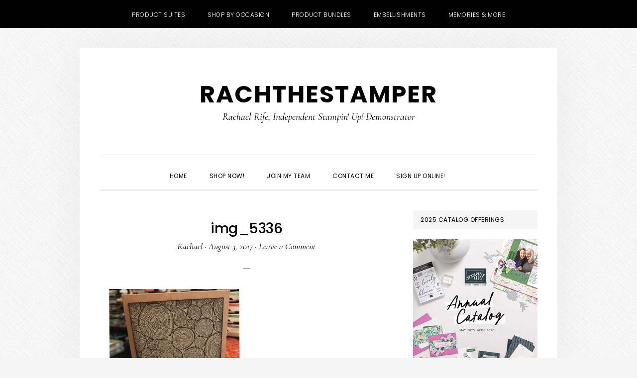

--- FILE ---
content_type: text/html; charset=UTF-8
request_url: https://rachthestamper.com/tree-ring-background-stamp-stampin-up/img_5336/
body_size: 17919
content:
<!DOCTYPE html>
<html lang="en-US">
<head >
<meta charset="UTF-8" />
<meta name="viewport" content="width=device-width, initial-scale=1" />
<meta name='robots' content='index, follow, max-image-preview:large, max-snippet:-1, max-video-preview:-1' />
	<style>img:is([sizes="auto" i], [sizes^="auto," i]) { contain-intrinsic-size: 3000px 1500px }</style>
	
<!-- Social Warfare v4.5.6 https://warfareplugins.com - BEGINNING OF OUTPUT -->
<style>
	@font-face {
		font-family: "sw-icon-font";
		src:url("https://rachthestamper.com/wp-content/plugins/social-warfare/assets/fonts/sw-icon-font.eot?ver=4.5.6");
		src:url("https://rachthestamper.com/wp-content/plugins/social-warfare/assets/fonts/sw-icon-font.eot?ver=4.5.6#iefix") format("embedded-opentype"),
		url("https://rachthestamper.com/wp-content/plugins/social-warfare/assets/fonts/sw-icon-font.woff?ver=4.5.6") format("woff"),
		url("https://rachthestamper.com/wp-content/plugins/social-warfare/assets/fonts/sw-icon-font.ttf?ver=4.5.6") format("truetype"),
		url("https://rachthestamper.com/wp-content/plugins/social-warfare/assets/fonts/sw-icon-font.svg?ver=4.5.6#1445203416") format("svg");
		font-weight: normal;
		font-style: normal;
		font-display:block;
	}
</style>
<!-- Social Warfare v4.5.6 https://warfareplugins.com - END OF OUTPUT -->


	<!-- This site is optimized with the Yoast SEO plugin v26.3 - https://yoast.com/wordpress/plugins/seo/ -->
	<title>img_5336 &#8211; RachTheStamper</title>
	<link rel="canonical" href="https://rachthestamper.com/tree-ring-background-stamp-stampin-up/img_5336/" />
	<meta property="og:locale" content="en_US" />
	<meta property="og:type" content="article" />
	<meta property="og:title" content="img_5336 &#8211; RachTheStamper" />
	<meta property="og:url" content="https://rachthestamper.com/tree-ring-background-stamp-stampin-up/img_5336/" />
	<meta property="og:site_name" content="RachTheStamper" />
	<meta property="article:publisher" content="https://www.facebook.com/Rachthestamper/" />
	<meta property="og:image" content="https://rachthestamper.com/tree-ring-background-stamp-stampin-up/img_5336" />
	<meta property="og:image:width" content="3024" />
	<meta property="og:image:height" content="3024" />
	<meta property="og:image:type" content="image/jpeg" />
	<meta name="twitter:card" content="summary_large_image" />
	<meta name="twitter:site" content="@glfgrl11" />
	<script type="application/ld+json" class="yoast-schema-graph">{"@context":"https://schema.org","@graph":[{"@type":"WebPage","@id":"https://rachthestamper.com/tree-ring-background-stamp-stampin-up/img_5336/","url":"https://rachthestamper.com/tree-ring-background-stamp-stampin-up/img_5336/","name":"img_5336 &#8211; RachTheStamper","isPartOf":{"@id":"https://rachthestamper.com/#website"},"primaryImageOfPage":{"@id":"https://rachthestamper.com/tree-ring-background-stamp-stampin-up/img_5336/#primaryimage"},"image":{"@id":"https://rachthestamper.com/tree-ring-background-stamp-stampin-up/img_5336/#primaryimage"},"thumbnailUrl":"https://rachthestamper.com/wp-content/uploads/2017/08/img_5336.jpg","datePublished":"2017-08-03T14:25:07+00:00","breadcrumb":{"@id":"https://rachthestamper.com/tree-ring-background-stamp-stampin-up/img_5336/#breadcrumb"},"inLanguage":"en-US","potentialAction":[{"@type":"ReadAction","target":["https://rachthestamper.com/tree-ring-background-stamp-stampin-up/img_5336/"]}]},{"@type":"ImageObject","inLanguage":"en-US","@id":"https://rachthestamper.com/tree-ring-background-stamp-stampin-up/img_5336/#primaryimage","url":"https://rachthestamper.com/wp-content/uploads/2017/08/img_5336.jpg","contentUrl":"https://rachthestamper.com/wp-content/uploads/2017/08/img_5336.jpg","width":3024,"height":3024},{"@type":"BreadcrumbList","@id":"https://rachthestamper.com/tree-ring-background-stamp-stampin-up/img_5336/#breadcrumb","itemListElement":[{"@type":"ListItem","position":1,"name":"Home","item":"https://rachthestamper.com/"},{"@type":"ListItem","position":2,"name":"Tree Ring Background stamp, Stampin&#039; Up! ","item":"https://rachthestamper.com/tree-ring-background-stamp-stampin-up/"},{"@type":"ListItem","position":3,"name":"img_5336"}]},{"@type":"WebSite","@id":"https://rachthestamper.com/#website","url":"https://rachthestamper.com/","name":"RachTheStamper","description":"Rachael Rife, Independent Stampin&#039; Up! Demonstrator","publisher":{"@id":"https://rachthestamper.com/#/schema/person/43da13207c2e3370d2231abf6e0ae311"},"potentialAction":[{"@type":"SearchAction","target":{"@type":"EntryPoint","urlTemplate":"https://rachthestamper.com/?s={search_term_string}"},"query-input":{"@type":"PropertyValueSpecification","valueRequired":true,"valueName":"search_term_string"}}],"inLanguage":"en-US"},{"@type":["Person","Organization"],"@id":"https://rachthestamper.com/#/schema/person/43da13207c2e3370d2231abf6e0ae311","name":"Rachael","image":{"@type":"ImageObject","inLanguage":"en-US","@id":"https://rachthestamper.com/#/schema/person/image/","url":"https://rachthestamper.com/wp-content/uploads/2017/08/img_5336.jpg","contentUrl":"https://rachthestamper.com/wp-content/uploads/2017/08/img_5336.jpg","width":3024,"height":3024,"caption":"Rachael"},"logo":{"@id":"https://rachthestamper.com/#/schema/person/image/"},"sameAs":["https://www.rachthestamper.com","https://www.facebook.com/Rachthestamper/","https://www.instagram.com/rachthestamper/","https://www.pinterest.com/Rachthestamper/","youtube.com/c/RachthestamperRachaelRife"]}]}</script>
	<!-- / Yoast SEO plugin. -->


<link rel='dns-prefetch' href='//fonts.googleapis.com' />
<link rel='dns-prefetch' href='//code.ionicframework.com' />
<link rel="alternate" type="application/rss+xml" title="RachTheStamper &raquo; Feed" href="https://rachthestamper.com/feed/" />
<link rel="alternate" type="application/rss+xml" title="RachTheStamper &raquo; Comments Feed" href="https://rachthestamper.com/comments/feed/" />
<link rel="alternate" type="text/calendar" title="RachTheStamper &raquo; iCal Feed" href="https://rachthestamper.com/events/?ical=1" />
<link rel="alternate" type="application/rss+xml" title="RachTheStamper &raquo; img_5336 Comments Feed" href="https://rachthestamper.com/tree-ring-background-stamp-stampin-up/img_5336/feed/" />
<script type="text/javascript">
/* <![CDATA[ */
window._wpemojiSettings = {"baseUrl":"https:\/\/s.w.org\/images\/core\/emoji\/16.0.1\/72x72\/","ext":".png","svgUrl":"https:\/\/s.w.org\/images\/core\/emoji\/16.0.1\/svg\/","svgExt":".svg","source":{"concatemoji":"https:\/\/rachthestamper.com\/wp-includes\/js\/wp-emoji-release.min.js?ver=6.8.3"}};
/*! This file is auto-generated */
!function(s,n){var o,i,e;function c(e){try{var t={supportTests:e,timestamp:(new Date).valueOf()};sessionStorage.setItem(o,JSON.stringify(t))}catch(e){}}function p(e,t,n){e.clearRect(0,0,e.canvas.width,e.canvas.height),e.fillText(t,0,0);var t=new Uint32Array(e.getImageData(0,0,e.canvas.width,e.canvas.height).data),a=(e.clearRect(0,0,e.canvas.width,e.canvas.height),e.fillText(n,0,0),new Uint32Array(e.getImageData(0,0,e.canvas.width,e.canvas.height).data));return t.every(function(e,t){return e===a[t]})}function u(e,t){e.clearRect(0,0,e.canvas.width,e.canvas.height),e.fillText(t,0,0);for(var n=e.getImageData(16,16,1,1),a=0;a<n.data.length;a++)if(0!==n.data[a])return!1;return!0}function f(e,t,n,a){switch(t){case"flag":return n(e,"\ud83c\udff3\ufe0f\u200d\u26a7\ufe0f","\ud83c\udff3\ufe0f\u200b\u26a7\ufe0f")?!1:!n(e,"\ud83c\udde8\ud83c\uddf6","\ud83c\udde8\u200b\ud83c\uddf6")&&!n(e,"\ud83c\udff4\udb40\udc67\udb40\udc62\udb40\udc65\udb40\udc6e\udb40\udc67\udb40\udc7f","\ud83c\udff4\u200b\udb40\udc67\u200b\udb40\udc62\u200b\udb40\udc65\u200b\udb40\udc6e\u200b\udb40\udc67\u200b\udb40\udc7f");case"emoji":return!a(e,"\ud83e\udedf")}return!1}function g(e,t,n,a){var r="undefined"!=typeof WorkerGlobalScope&&self instanceof WorkerGlobalScope?new OffscreenCanvas(300,150):s.createElement("canvas"),o=r.getContext("2d",{willReadFrequently:!0}),i=(o.textBaseline="top",o.font="600 32px Arial",{});return e.forEach(function(e){i[e]=t(o,e,n,a)}),i}function t(e){var t=s.createElement("script");t.src=e,t.defer=!0,s.head.appendChild(t)}"undefined"!=typeof Promise&&(o="wpEmojiSettingsSupports",i=["flag","emoji"],n.supports={everything:!0,everythingExceptFlag:!0},e=new Promise(function(e){s.addEventListener("DOMContentLoaded",e,{once:!0})}),new Promise(function(t){var n=function(){try{var e=JSON.parse(sessionStorage.getItem(o));if("object"==typeof e&&"number"==typeof e.timestamp&&(new Date).valueOf()<e.timestamp+604800&&"object"==typeof e.supportTests)return e.supportTests}catch(e){}return null}();if(!n){if("undefined"!=typeof Worker&&"undefined"!=typeof OffscreenCanvas&&"undefined"!=typeof URL&&URL.createObjectURL&&"undefined"!=typeof Blob)try{var e="postMessage("+g.toString()+"("+[JSON.stringify(i),f.toString(),p.toString(),u.toString()].join(",")+"));",a=new Blob([e],{type:"text/javascript"}),r=new Worker(URL.createObjectURL(a),{name:"wpTestEmojiSupports"});return void(r.onmessage=function(e){c(n=e.data),r.terminate(),t(n)})}catch(e){}c(n=g(i,f,p,u))}t(n)}).then(function(e){for(var t in e)n.supports[t]=e[t],n.supports.everything=n.supports.everything&&n.supports[t],"flag"!==t&&(n.supports.everythingExceptFlag=n.supports.everythingExceptFlag&&n.supports[t]);n.supports.everythingExceptFlag=n.supports.everythingExceptFlag&&!n.supports.flag,n.DOMReady=!1,n.readyCallback=function(){n.DOMReady=!0}}).then(function(){return e}).then(function(){var e;n.supports.everything||(n.readyCallback(),(e=n.source||{}).concatemoji?t(e.concatemoji):e.wpemoji&&e.twemoji&&(t(e.twemoji),t(e.wpemoji)))}))}((window,document),window._wpemojiSettings);
/* ]]> */
</script>
<link rel='stylesheet' id='social-warfare-block-css-css' href='https://rachthestamper.com/wp-content/plugins/social-warfare/assets/js/post-editor/dist/blocks.style.build.css?ver=6.8.3' type='text/css' media='all' />
<link rel='stylesheet' id='daily-dish-pro-css' href='https://rachthestamper.com/wp-content/themes/Custom%20Genesis%20Child/style.css?ver=2.0.0' type='text/css' media='all' />
<style id='daily-dish-pro-inline-css' type='text/css'>


		a,
		p.entry-meta a:focus,
		p.entry-meta a:hover,
		.breadcrumb a:focus,
		.breadcrumb a:hover,
		.entry-title a:focus,
		.entry-title a:hover,
		.genesis-nav-menu a:focus,
		.genesis-nav-menu a:hover,
		.genesis-nav-menu .current-menu-item > a,
		.nav-primary .genesis-nav-menu .sub-menu a:focus,
		.nav-primary .genesis-nav-menu .sub-menu a:hover,
		.nav-secondary .genesis-nav-menu .sub-menu a:focus,
		.nav-secondary .genesis-nav-menu .sub-menu a:hover,
		.nav-secondary .genesis-nav-menu .sub-menu .current-menu-item > a:focus,
		.nav-secondary .genesis-nav-menu .sub-menu .current-menu-item > a:hover,
		.nav-secondary .genesis-nav-menu a:focus,
		.nav-secondary .genesis-nav-menu a:hover,
		.site-footer a:focus,
		.site-footer a:hover {
			color: #f2789e;
		}

		@media only screen and ( max-width: 768px ) {
			.genesis-responsive-menu .genesis-nav-menu a:focus,
			.genesis-responsive-menu .genesis-nav-menu a:hover,
			.genesis-responsive-menu .genesis-nav-menu .sub-menu .menu-item a:focus,
			.genesis-responsive-menu .genesis-nav-menu .sub-menu .menu-item a:hover,
			.menu-toggle:focus,
			.menu-toggle:hover,
			.nav-primary .sub-menu-toggle:focus,
			.nav-primary .sub-menu-toggle:hover,
			.sub-menu-toggle:focus,
			.sub-menu-toggle:hover,
			#genesis-mobile-nav-primary:focus,
			#genesis-mobile-nav-primary:hover {
				color: #f2789e;
			}
		}

		

		button:focus,
		button:hover,
		button.secondary,
		input[type="button"].secondary,
		input[type="button"]:focus,
		input[type="button"]:hover,
		input[type="reset"]:focus,
		input[type="reset"]:hover,
		input[type="reset"].secondary,
		input[type="submit"]:focus,
		input[type="submit"]:hover,
		input[type="submit"].secondary,
		.archive-pagination li a:focus,
		.archive-pagination li a:hover,
		.archive-pagination .active a,
		.button:focus,
		.button:hover,
		.button.secondary,
		.entry-content .button:focus,
		.entry-content .button:hover,
		.enews-widget input[type="submit"]:focus,
		.enews-widget input[type="submit"]:hover {
			background-color: #495a53;
			color: #ffffff;
		}

		.nav-primary .genesis-nav-menu .sub-menu a:focus,
		.nav-primary .genesis-nav-menu .sub-menu a:hover,
		.nav-primary .genesis-nav-menu .sub-menu .current-menu-item > a:focus,
		.nav-primary .genesis-nav-menu .sub-menu .current-menu-item > a:hover,
		.nav-secondary .genesis-nav-menu a:focus,
		.nav-secondary .genesis-nav-menu a:hover,
		.nav-secondary .genesis-nav-menu .current-menu-item > a,
		.nav-secondary .genesis-nav-menu .sub-menu .current-menu-item > a:focus,
		.nav-secondary .genesis-nav-menu .sub-menu .current-menu-item > a:hover {
			color: #495a53;
		}

		@media only screen and ( max-width: 768px ) {
			.nav-secondary.genesis-responsive-menu .genesis-nav-menu .sub-menu .menu-item a:focus,
			.nav-secondary.genesis-responsive-menu .genesis-nav-menu .sub-menu .menu-item a:hover,
			.nav-secondary .sub-menu-toggle:focus,
			.nav-secondary .sub-menu-toggle:hover,
			#genesis-mobile-nav-secondary:focus,
			#genesis-mobile-nav-secondary:hover {
				color: #495a53;
			}
		}
		
</style>
<style id='wp-emoji-styles-inline-css' type='text/css'>

	img.wp-smiley, img.emoji {
		display: inline !important;
		border: none !important;
		box-shadow: none !important;
		height: 1em !important;
		width: 1em !important;
		margin: 0 0.07em !important;
		vertical-align: -0.1em !important;
		background: none !important;
		padding: 0 !important;
	}
</style>
<link rel='stylesheet' id='wp-block-library-css' href='https://rachthestamper.com/wp-includes/css/dist/block-library/style.min.css?ver=6.8.3' type='text/css' media='all' />
<style id='classic-theme-styles-inline-css' type='text/css'>
/*! This file is auto-generated */
.wp-block-button__link{color:#fff;background-color:#32373c;border-radius:9999px;box-shadow:none;text-decoration:none;padding:calc(.667em + 2px) calc(1.333em + 2px);font-size:1.125em}.wp-block-file__button{background:#32373c;color:#fff;text-decoration:none}
</style>
<style id='global-styles-inline-css' type='text/css'>
:root{--wp--preset--aspect-ratio--square: 1;--wp--preset--aspect-ratio--4-3: 4/3;--wp--preset--aspect-ratio--3-4: 3/4;--wp--preset--aspect-ratio--3-2: 3/2;--wp--preset--aspect-ratio--2-3: 2/3;--wp--preset--aspect-ratio--16-9: 16/9;--wp--preset--aspect-ratio--9-16: 9/16;--wp--preset--color--black: #000000;--wp--preset--color--cyan-bluish-gray: #abb8c3;--wp--preset--color--white: #ffffff;--wp--preset--color--pale-pink: #f78da7;--wp--preset--color--vivid-red: #cf2e2e;--wp--preset--color--luminous-vivid-orange: #ff6900;--wp--preset--color--luminous-vivid-amber: #fcb900;--wp--preset--color--light-green-cyan: #7bdcb5;--wp--preset--color--vivid-green-cyan: #00d084;--wp--preset--color--pale-cyan-blue: #8ed1fc;--wp--preset--color--vivid-cyan-blue: #0693e3;--wp--preset--color--vivid-purple: #9b51e0;--wp--preset--gradient--vivid-cyan-blue-to-vivid-purple: linear-gradient(135deg,rgba(6,147,227,1) 0%,rgb(155,81,224) 100%);--wp--preset--gradient--light-green-cyan-to-vivid-green-cyan: linear-gradient(135deg,rgb(122,220,180) 0%,rgb(0,208,130) 100%);--wp--preset--gradient--luminous-vivid-amber-to-luminous-vivid-orange: linear-gradient(135deg,rgba(252,185,0,1) 0%,rgba(255,105,0,1) 100%);--wp--preset--gradient--luminous-vivid-orange-to-vivid-red: linear-gradient(135deg,rgba(255,105,0,1) 0%,rgb(207,46,46) 100%);--wp--preset--gradient--very-light-gray-to-cyan-bluish-gray: linear-gradient(135deg,rgb(238,238,238) 0%,rgb(169,184,195) 100%);--wp--preset--gradient--cool-to-warm-spectrum: linear-gradient(135deg,rgb(74,234,220) 0%,rgb(151,120,209) 20%,rgb(207,42,186) 40%,rgb(238,44,130) 60%,rgb(251,105,98) 80%,rgb(254,248,76) 100%);--wp--preset--gradient--blush-light-purple: linear-gradient(135deg,rgb(255,206,236) 0%,rgb(152,150,240) 100%);--wp--preset--gradient--blush-bordeaux: linear-gradient(135deg,rgb(254,205,165) 0%,rgb(254,45,45) 50%,rgb(107,0,62) 100%);--wp--preset--gradient--luminous-dusk: linear-gradient(135deg,rgb(255,203,112) 0%,rgb(199,81,192) 50%,rgb(65,88,208) 100%);--wp--preset--gradient--pale-ocean: linear-gradient(135deg,rgb(255,245,203) 0%,rgb(182,227,212) 50%,rgb(51,167,181) 100%);--wp--preset--gradient--electric-grass: linear-gradient(135deg,rgb(202,248,128) 0%,rgb(113,206,126) 100%);--wp--preset--gradient--midnight: linear-gradient(135deg,rgb(2,3,129) 0%,rgb(40,116,252) 100%);--wp--preset--font-size--small: 13px;--wp--preset--font-size--medium: 20px;--wp--preset--font-size--large: 36px;--wp--preset--font-size--x-large: 42px;--wp--preset--spacing--20: 0.44rem;--wp--preset--spacing--30: 0.67rem;--wp--preset--spacing--40: 1rem;--wp--preset--spacing--50: 1.5rem;--wp--preset--spacing--60: 2.25rem;--wp--preset--spacing--70: 3.38rem;--wp--preset--spacing--80: 5.06rem;--wp--preset--shadow--natural: 6px 6px 9px rgba(0, 0, 0, 0.2);--wp--preset--shadow--deep: 12px 12px 50px rgba(0, 0, 0, 0.4);--wp--preset--shadow--sharp: 6px 6px 0px rgba(0, 0, 0, 0.2);--wp--preset--shadow--outlined: 6px 6px 0px -3px rgba(255, 255, 255, 1), 6px 6px rgba(0, 0, 0, 1);--wp--preset--shadow--crisp: 6px 6px 0px rgba(0, 0, 0, 1);}:where(.is-layout-flex){gap: 0.5em;}:where(.is-layout-grid){gap: 0.5em;}body .is-layout-flex{display: flex;}.is-layout-flex{flex-wrap: wrap;align-items: center;}.is-layout-flex > :is(*, div){margin: 0;}body .is-layout-grid{display: grid;}.is-layout-grid > :is(*, div){margin: 0;}:where(.wp-block-columns.is-layout-flex){gap: 2em;}:where(.wp-block-columns.is-layout-grid){gap: 2em;}:where(.wp-block-post-template.is-layout-flex){gap: 1.25em;}:where(.wp-block-post-template.is-layout-grid){gap: 1.25em;}.has-black-color{color: var(--wp--preset--color--black) !important;}.has-cyan-bluish-gray-color{color: var(--wp--preset--color--cyan-bluish-gray) !important;}.has-white-color{color: var(--wp--preset--color--white) !important;}.has-pale-pink-color{color: var(--wp--preset--color--pale-pink) !important;}.has-vivid-red-color{color: var(--wp--preset--color--vivid-red) !important;}.has-luminous-vivid-orange-color{color: var(--wp--preset--color--luminous-vivid-orange) !important;}.has-luminous-vivid-amber-color{color: var(--wp--preset--color--luminous-vivid-amber) !important;}.has-light-green-cyan-color{color: var(--wp--preset--color--light-green-cyan) !important;}.has-vivid-green-cyan-color{color: var(--wp--preset--color--vivid-green-cyan) !important;}.has-pale-cyan-blue-color{color: var(--wp--preset--color--pale-cyan-blue) !important;}.has-vivid-cyan-blue-color{color: var(--wp--preset--color--vivid-cyan-blue) !important;}.has-vivid-purple-color{color: var(--wp--preset--color--vivid-purple) !important;}.has-black-background-color{background-color: var(--wp--preset--color--black) !important;}.has-cyan-bluish-gray-background-color{background-color: var(--wp--preset--color--cyan-bluish-gray) !important;}.has-white-background-color{background-color: var(--wp--preset--color--white) !important;}.has-pale-pink-background-color{background-color: var(--wp--preset--color--pale-pink) !important;}.has-vivid-red-background-color{background-color: var(--wp--preset--color--vivid-red) !important;}.has-luminous-vivid-orange-background-color{background-color: var(--wp--preset--color--luminous-vivid-orange) !important;}.has-luminous-vivid-amber-background-color{background-color: var(--wp--preset--color--luminous-vivid-amber) !important;}.has-light-green-cyan-background-color{background-color: var(--wp--preset--color--light-green-cyan) !important;}.has-vivid-green-cyan-background-color{background-color: var(--wp--preset--color--vivid-green-cyan) !important;}.has-pale-cyan-blue-background-color{background-color: var(--wp--preset--color--pale-cyan-blue) !important;}.has-vivid-cyan-blue-background-color{background-color: var(--wp--preset--color--vivid-cyan-blue) !important;}.has-vivid-purple-background-color{background-color: var(--wp--preset--color--vivid-purple) !important;}.has-black-border-color{border-color: var(--wp--preset--color--black) !important;}.has-cyan-bluish-gray-border-color{border-color: var(--wp--preset--color--cyan-bluish-gray) !important;}.has-white-border-color{border-color: var(--wp--preset--color--white) !important;}.has-pale-pink-border-color{border-color: var(--wp--preset--color--pale-pink) !important;}.has-vivid-red-border-color{border-color: var(--wp--preset--color--vivid-red) !important;}.has-luminous-vivid-orange-border-color{border-color: var(--wp--preset--color--luminous-vivid-orange) !important;}.has-luminous-vivid-amber-border-color{border-color: var(--wp--preset--color--luminous-vivid-amber) !important;}.has-light-green-cyan-border-color{border-color: var(--wp--preset--color--light-green-cyan) !important;}.has-vivid-green-cyan-border-color{border-color: var(--wp--preset--color--vivid-green-cyan) !important;}.has-pale-cyan-blue-border-color{border-color: var(--wp--preset--color--pale-cyan-blue) !important;}.has-vivid-cyan-blue-border-color{border-color: var(--wp--preset--color--vivid-cyan-blue) !important;}.has-vivid-purple-border-color{border-color: var(--wp--preset--color--vivid-purple) !important;}.has-vivid-cyan-blue-to-vivid-purple-gradient-background{background: var(--wp--preset--gradient--vivid-cyan-blue-to-vivid-purple) !important;}.has-light-green-cyan-to-vivid-green-cyan-gradient-background{background: var(--wp--preset--gradient--light-green-cyan-to-vivid-green-cyan) !important;}.has-luminous-vivid-amber-to-luminous-vivid-orange-gradient-background{background: var(--wp--preset--gradient--luminous-vivid-amber-to-luminous-vivid-orange) !important;}.has-luminous-vivid-orange-to-vivid-red-gradient-background{background: var(--wp--preset--gradient--luminous-vivid-orange-to-vivid-red) !important;}.has-very-light-gray-to-cyan-bluish-gray-gradient-background{background: var(--wp--preset--gradient--very-light-gray-to-cyan-bluish-gray) !important;}.has-cool-to-warm-spectrum-gradient-background{background: var(--wp--preset--gradient--cool-to-warm-spectrum) !important;}.has-blush-light-purple-gradient-background{background: var(--wp--preset--gradient--blush-light-purple) !important;}.has-blush-bordeaux-gradient-background{background: var(--wp--preset--gradient--blush-bordeaux) !important;}.has-luminous-dusk-gradient-background{background: var(--wp--preset--gradient--luminous-dusk) !important;}.has-pale-ocean-gradient-background{background: var(--wp--preset--gradient--pale-ocean) !important;}.has-electric-grass-gradient-background{background: var(--wp--preset--gradient--electric-grass) !important;}.has-midnight-gradient-background{background: var(--wp--preset--gradient--midnight) !important;}.has-small-font-size{font-size: var(--wp--preset--font-size--small) !important;}.has-medium-font-size{font-size: var(--wp--preset--font-size--medium) !important;}.has-large-font-size{font-size: var(--wp--preset--font-size--large) !important;}.has-x-large-font-size{font-size: var(--wp--preset--font-size--x-large) !important;}
:where(.wp-block-post-template.is-layout-flex){gap: 1.25em;}:where(.wp-block-post-template.is-layout-grid){gap: 1.25em;}
:where(.wp-block-columns.is-layout-flex){gap: 2em;}:where(.wp-block-columns.is-layout-grid){gap: 2em;}
:root :where(.wp-block-pullquote){font-size: 1.5em;line-height: 1.6;}
</style>
<link rel='stylesheet' id='jpibfi-style-css' href='https://rachthestamper.com/wp-content/plugins/jquery-pin-it-button-for-images/css/client.css?ver=3.0.6' type='text/css' media='all' />
<link rel='stylesheet' id='social_warfare-css' href='https://rachthestamper.com/wp-content/plugins/social-warfare/assets/css/style.min.css?ver=4.5.6' type='text/css' media='all' />
<link rel='stylesheet' id='daily-dish-google-fonts-css' href='//fonts.googleapis.com/css?family=Cormorant%3A400%2C400i%2C700%2C700i%7CPoppins%3A300%2C400%2C500%2C700&#038;ver=2.0.0' type='text/css' media='all' />
<link rel='stylesheet' id='daily-dish-ionicons-css' href='//code.ionicframework.com/ionicons/2.0.1/css/ionicons.min.css?ver=2.0.0' type='text/css' media='all' />
<link rel='stylesheet' id='simple-social-icons-font-css' href='https://rachthestamper.com/wp-content/plugins/simple-social-icons/css/style.css?ver=3.0.2' type='text/css' media='all' />
<script type="text/javascript" src="https://rachthestamper.com/wp-includes/js/jquery/jquery.min.js?ver=3.7.1" id="jquery-core-js"></script>
<script type="text/javascript" src="https://rachthestamper.com/wp-includes/js/jquery/jquery-migrate.min.js?ver=3.4.1" id="jquery-migrate-js"></script>
<link rel="https://api.w.org/" href="https://rachthestamper.com/wp-json/" /><link rel="alternate" title="JSON" type="application/json" href="https://rachthestamper.com/wp-json/wp/v2/media/7786" /><link rel="EditURI" type="application/rsd+xml" title="RSD" href="https://rachthestamper.com/xmlrpc.php?rsd" />
<meta name="generator" content="WordPress 6.8.3" />
<link rel='shortlink' href='https://rachthestamper.com/?p=7786' />
<link rel="alternate" title="oEmbed (JSON)" type="application/json+oembed" href="https://rachthestamper.com/wp-json/oembed/1.0/embed?url=https%3A%2F%2Frachthestamper.com%2Ftree-ring-background-stamp-stampin-up%2Fimg_5336%2F" />
<link rel="alternate" title="oEmbed (XML)" type="text/xml+oembed" href="https://rachthestamper.com/wp-json/oembed/1.0/embed?url=https%3A%2F%2Frachthestamper.com%2Ftree-ring-background-stamp-stampin-up%2Fimg_5336%2F&#038;format=xml" />
<meta name="google-site-verification" content="XLcZhY1CHTFXxIGFfYxu9M1GZZwz6xkqH7dUt-ha2Dw" /><style type="text/css">
	a.pinit-button.custom span {
		}

	.pinit-hover {
		opacity: 0.8 !important;
		filter: alpha(opacity=80) !important;
	}
	a.pinit-button {
	border-bottom: 0 !important;
	box-shadow: none !important;
	margin-bottom: 0 !important;
}
a.pinit-button::after {
    display: none;
}</style>
		<meta name="tec-api-version" content="v1"><meta name="tec-api-origin" content="https://rachthestamper.com"><link rel="alternate" href="https://rachthestamper.com/wp-json/tribe/events/v1/" /><link rel="icon" href="https://rachthestamper.com/wp-content/themes/Custom%20Genesis%20Child/images/favicon.ico" />
<link rel="pingback" href="https://rachthestamper.com/xmlrpc.php" />
<style type="text/css" id="custom-background-css">
body.custom-background { background-image: url("https://rachthestamper.com/wp-content/themes/Custom%20Genesis%20Child/images/bg.png"); background-position: left top; background-size: auto; background-repeat: repeat; background-attachment: fixed; }
</style>
			<style type="text/css" id="wp-custom-css">
			.header-image .site-title > a {
	background-position: center !important;
	background-size: contain !important;
	display: block;
	height: 220px;
	margin: 0 auto;
	max-width: 100%;
}
h2.entry-title {
    font-size: 28px;
}
h1.entry-title {
    font-size: 28px;
}		</style>
		</head>
<body data-rsssl=1 class="attachment wp-singular attachment-template-default single single-attachment postid-7786 attachmentid-7786 attachment-jpeg custom-background wp-theme-genesis wp-child-theme-CustomGenesisChild tribe-no-js header-full-width content-sidebar genesis-breadcrumbs-hidden genesis-footer-widgets-hidden"><nav class="nav-secondary" aria-label="Secondary"><div class="wrap"><ul id="menu-top-nav-menu" class="menu genesis-nav-menu menu-secondary js-superfish"><li id="menu-item-187" class="menu-item menu-item-type-custom menu-item-object-custom menu-item-187"><a target="_blank" href="https://www.stampinup.com/ECWeb/category/11000/product-suites?dbwsdemoid=2159767"><span >Product Suites</span></a></li>
<li id="menu-item-188" class="menu-item menu-item-type-custom menu-item-object-custom menu-item-188"><a target="_blank" href="https://www.stampinup.com/ECWeb/category/11100/shop-by-occasion?dbwsdemoid=2159767"><span >Shop by Occasion</span></a></li>
<li id="menu-item-195" class="menu-item menu-item-type-custom menu-item-object-custom menu-item-195"><a target="_blank" href="https://www.stampinup.com/ECWeb/products/11700/bundles?dbwsdemoid=2159767"><span >Product Bundles</span></a></li>
<li id="menu-item-189" class="menu-item menu-item-type-custom menu-item-object-custom menu-item-189"><a target="_blank" href="https://www.stampinup.com/ECWeb/category/11400/accents-and-embellishments?dbwsdemoid=2159767"><span >Embellishments</span></a></li>
<li id="menu-item-190" class="menu-item menu-item-type-custom menu-item-object-custom menu-item-190"><a target="_blank" href="https://www.stampinup.com/ECWeb/products/12200/memories-and-more?dbwsdemoid=2159767"><span >Memories &#038; More</span></a></li>
</ul></div></nav><div class="site-container"><ul class="genesis-skip-link"><li><a href="#genesis-nav-primary" class="screen-reader-shortcut"> Skip to primary navigation</a></li><li><a href="#genesis-content" class="screen-reader-shortcut"> Skip to main content</a></li><li><a href="#genesis-sidebar-primary" class="screen-reader-shortcut"> Skip to primary sidebar</a></li></ul><header class="site-header"><div class="wrap"><div class="title-area"><p class="site-title"><a href="https://rachthestamper.com/">RachTheStamper</a></p><p class="site-description">Rachael Rife, Independent Stampin&#039; Up! Demonstrator</p></div></div></header><div class="menu-wrap"><nav class="nav-primary" aria-label="Main" id="genesis-nav-primary"><div class="wrap"><ul id="menu-main" class="menu genesis-nav-menu menu-primary js-superfish"><li id="menu-item-182" class="menu-item menu-item-type-custom menu-item-object-custom menu-item-182"><a href="/"><span >Home</span></a></li>
<li id="menu-item-183" class="menu-item menu-item-type-custom menu-item-object-custom menu-item-183"><a target="_blank" href="https://www.stampinup.com/ECWeb/?dbwsdemoid=2159767"><span >Shop Now!</span></a></li>
<li id="menu-item-185" class="menu-item menu-item-type-custom menu-item-object-custom menu-item-185"><a target="_blank" href="http://www.stampinup.net/esuite/home/rachthestamper/jointhefun"><span >Join My Team</span></a></li>
<li id="menu-item-196" class="menu-item menu-item-type-post_type menu-item-object-page menu-item-196"><a href="https://rachthestamper.com/contact-me/"><span >Contact Me</span></a></li>
<li id="menu-item-186" class="menu-item menu-item-type-custom menu-item-object-custom menu-item-186"><a target="_blank" href="https://ida.stampinup.com/?demoid=2159767"><span >Sign Up Online!</span></a></li>
<li class="menu-item"><a href="#header-search-wrap" aria-controls="header-search-wrap" aria-expanded="false" role="button" class="toggle-header-search"><span class="screen-reader-text">Show Search</span><span class="ionicons ion-ios-search"></span></a></li></ul></div></nav><div id="header-search-wrap" class="header-search-wrap"><form class="search-form" method="get" action="https://rachthestamper.com/" role="search"><label class="search-form-label screen-reader-text" for="searchform-1">Search this website</label><input class="search-form-input" type="search" name="s" id="searchform-1" placeholder="Search this website"><input class="search-form-submit" type="submit" value="Search"><meta content="https://rachthestamper.com/?s={s}"></form> <a href="#" role="button" aria-expanded="false" aria-controls="header-search-wrap" class="toggle-header-search close"><span class="screen-reader-text">Hide Search</span><span class="ionicons ion-ios-close-empty"></span></a></div></div><div class="site-inner"><div class="content-sidebar-wrap"><main class="content" id="genesis-content"><article class="post-7786 attachment type-attachment status-inherit entry" aria-label="img_5336"><header class="entry-header"><h1 class="entry-title">img_5336</h1>
<p class="entry-meta"><span class="entry-author"><a href="https://rachthestamper.com/author/rachthestamper/" class="entry-author-link" rel="author"><span class="entry-author-name">Rachael</span></a></span> &middot; <time class="entry-time">August 3, 2017</time> &middot; <span class="entry-comments-link"><a href="https://rachthestamper.com/tree-ring-background-stamp-stampin-up/img_5336/#respond">Leave a Comment</a></span> </p></header><div class="entry-content"><input class="jpibfi" type="hidden"><p class="attachment"><a href='https://rachthestamper.com/wp-content/uploads/2017/08/img_5336.jpg'><img decoding="async" width="300" height="300" src="https://rachthestamper.com/wp-content/uploads/2017/08/img_5336-300x300.jpg" class="attachment-medium size-medium" alt="" srcset="https://rachthestamper.com/wp-content/uploads/2017/08/img_5336-300x300.jpg 300w, https://rachthestamper.com/wp-content/uploads/2017/08/img_5336-150x150.jpg 150w, https://rachthestamper.com/wp-content/uploads/2017/08/img_5336-768x768.jpg 768w, https://rachthestamper.com/wp-content/uploads/2017/08/img_5336-1024x1024.jpg 1024w, https://rachthestamper.com/wp-content/uploads/2017/08/img_5336-100x100.jpg 100w" sizes="(max-width: 300px) 100vw, 300px" data-jpibfi-description="" data-jpibfi-post-excerpt="" data-jpibfi-post-url="https://rachthestamper.com/tree-ring-background-stamp-stampin-up/img_5336/" data-jpibfi-post-title="img_5336" data-jpibfi-src="https://rachthestamper.com/wp-content/uploads/2017/08/img_5336-300x300.jpg" ></a></p>
<div class="swp-content-locator"></div></div><footer class="entry-footer"></footer></article><h2 class="screen-reader-text">Reader Interactions</h2>	<div id="respond" class="comment-respond">
		<h3 id="reply-title" class="comment-reply-title">Leave a Reply <small><a rel="nofollow" id="cancel-comment-reply-link" href="/tree-ring-background-stamp-stampin-up/img_5336/#respond" style="display:none;">Cancel reply</a></small></h3><form action="https://rachthestamper.com/wp-comments-post.php" method="post" id="commentform" class="comment-form"><p class="comment-notes"><span id="email-notes">Your email address will not be published.</span> <span class="required-field-message">Required fields are marked <span class="required">*</span></span></p><p class="comment-form-comment"><label for="comment">Comment <span class="required">*</span></label> <textarea autocomplete="new-password"  id="e8a3737d7b"  name="e8a3737d7b"   cols="45" rows="8" maxlength="65525" required></textarea><textarea id="comment" aria-label="hp-comment" aria-hidden="true" name="comment" autocomplete="new-password" style="padding:0 !important;clip:rect(1px, 1px, 1px, 1px) !important;position:absolute !important;white-space:nowrap !important;height:1px !important;width:1px !important;overflow:hidden !important;" tabindex="-1"></textarea><script data-noptimize>document.getElementById("comment").setAttribute( "id", "a89c1c763b6c592aa4b4235c5feda163" );document.getElementById("e8a3737d7b").setAttribute( "id", "comment" );</script></p><p class="comment-form-author"><label for="author">Name <span class="required">*</span></label> <input id="author" name="author" type="text" value="" size="30" maxlength="245" autocomplete="name" required /></p>
<p class="comment-form-email"><label for="email">Email <span class="required">*</span></label> <input id="email" name="email" type="email" value="" size="30" maxlength="100" aria-describedby="email-notes" autocomplete="email" required /></p>
<p class="comment-form-url"><label for="url">Website</label> <input id="url" name="url" type="url" value="" size="30" maxlength="200" autocomplete="url" /></p>
<p class="form-submit"><input name="submit" type="submit" id="submit" class="submit" value="Post Comment" /> <input type='hidden' name='comment_post_ID' value='7786' id='comment_post_ID' />
<input type='hidden' name='comment_parent' id='comment_parent' value='0' />
</p></form>	</div><!-- #respond -->
	</main><aside class="sidebar sidebar-primary widget-area" role="complementary" aria-label="Primary Sidebar" id="genesis-sidebar-primary"><h2 class="genesis-sidebar-title screen-reader-text">Primary Sidebar</h2><section id="custom_html-3" class="widget_text widget widget_custom_html"><div class="widget_text widget-wrap"><h3 class="widgettitle widget-title">2025 Catalog Offerings</h3>
<div class="textwidget custom-html-widget"><center>
<a href="https://issuu.com/stampinup/docs/2025-2026_annual_catalog_us?fr=xKAE9_zU1NQ" target="_blank"><img src="https://i.imgur.com/Ek0UzqO.jpeg" border="0" width="350" height="453" alt="Stampin' Up! Annual Catalog" /></a>
	<br> 	<br>
<a href="https://issuu.com/stampinup/docs/september-december_2025_mini_catalog_us?fr=xKAE9_zU1NQ" target="_blank"><img src="https://i.imgur.com/QJl4fUu.jpeg" alt="Stampin' Up! Holiday Mini Catalog" width="150" height="144" /></a>
			</center></div></div></section>
<section id="simple-social-icons-3" class="widget simple-social-icons"><div class="widget-wrap"><ul class="aligncenter"><li class="ssi-email"><a href="mailto:&#082;&#097;c&#104;&#116;&#104;e&#115;t&#097;mpe&#114;&#064;&#103;ma&#105;&#108;.c&#111;m" ><svg role="img" class="social-email" aria-labelledby="social-email-3"><title id="social-email-3">Email</title><use xlink:href="https://rachthestamper.com/wp-content/plugins/simple-social-icons/symbol-defs.svg#social-email"></use></svg></a></li><li class="ssi-facebook"><a href="https://www.facebook.com/Rachthestamper/" target="_blank" rel="noopener noreferrer"><svg role="img" class="social-facebook" aria-labelledby="social-facebook-3"><title id="social-facebook-3">Facebook</title><use xlink:href="https://rachthestamper.com/wp-content/plugins/simple-social-icons/symbol-defs.svg#social-facebook"></use></svg></a></li><li class="ssi-instagram"><a href="https://www.instagram.com/rachthestamper/" target="_blank" rel="noopener noreferrer"><svg role="img" class="social-instagram" aria-labelledby="social-instagram-3"><title id="social-instagram-3">Instagram</title><use xlink:href="https://rachthestamper.com/wp-content/plugins/simple-social-icons/symbol-defs.svg#social-instagram"></use></svg></a></li><li class="ssi-pinterest"><a href="https://www.instagram.com/rachthestamper/" target="_blank" rel="noopener noreferrer"><svg role="img" class="social-pinterest" aria-labelledby="social-pinterest-3"><title id="social-pinterest-3">Pinterest</title><use xlink:href="https://rachthestamper.com/wp-content/plugins/simple-social-icons/symbol-defs.svg#social-pinterest"></use></svg></a></li><li class="ssi-youtube"><a href="http://www.youtube.com/c/RachthestamperRachaelRife" target="_blank" rel="noopener noreferrer"><svg role="img" class="social-youtube" aria-labelledby="social-youtube-3"><title id="social-youtube-3">YouTube</title><use xlink:href="https://rachthestamper.com/wp-content/plugins/simple-social-icons/symbol-defs.svg#social-youtube"></use></svg></a></li></ul></div></section>
<section id="custom_html-2" class="widget_text widget widget_custom_html"><div class="widget_text widget-wrap"><h3 class="widgettitle widget-title">Rachthestamper</h3>
<div class="textwidget custom-html-widget"><center><img src="https://rachthestamper.com/wp-content/uploads/2018/11/RachaelRife_StampinUp.jpg" alt="Rachael Rife" width="150" height="150" /><br />
<strong>Rachael Rife</strong><br />Independent Stampin' Up! Demonstrator<br />
</center></div></div></section>
<section id="media_image-13" class="widget widget_media_image"><div class="widget-wrap"><h3 class="widgettitle widget-title">Paper Pumpkin November 2025</h3>
<a href="https://www.stampinup.com/products/paper-pumpkin-subscription/?demoid=2159767"><img width="1080" height="1350" src="https://rachthestamper.com/wp-content/uploads/2025/11/Shareable_PaperPumpkin_November2025.jpg" class="image wp-image-17235  attachment-full size-full" alt="" style="max-width: 100%; height: auto;" title="Paper Pumpkin Aug 2024" decoding="async" loading="lazy" /></a></div></section>
<section id="media_image-15" class="widget widget_media_image"><div class="widget-wrap"><h3 class="widgettitle widget-title">NUTCRACKER TAGS KIT</h3>
<img width="1600" height="1600" src="https://rachthestamper.com/wp-content/uploads/2025/11/166226.webp" class="image wp-image-17236  attachment-full size-full" alt="" style="max-width: 100%; height: auto;" title="Rock Legend / Panda Friends Card Kits" decoding="async" loading="lazy" /></div></section>
<section id="media_image-11" class="widget widget_media_image"><div class="widget-wrap"><img width="300" height="300" src="https://rachthestamper.com/wp-content/uploads/2021/02/ANNIVERSARY_PIN_DIGITAL_ENG_05YEARS-300x300.png" class="image wp-image-14441  attachment-medium size-medium" alt="" style="max-width: 100%; height: auto;" decoding="async" loading="lazy" srcset="https://rachthestamper.com/wp-content/uploads/2021/02/ANNIVERSARY_PIN_DIGITAL_ENG_05YEARS-300x300.png 300w, https://rachthestamper.com/wp-content/uploads/2021/02/ANNIVERSARY_PIN_DIGITAL_ENG_05YEARS-1024x1024.png 1024w, https://rachthestamper.com/wp-content/uploads/2021/02/ANNIVERSARY_PIN_DIGITAL_ENG_05YEARS-150x150.png 150w, https://rachthestamper.com/wp-content/uploads/2021/02/ANNIVERSARY_PIN_DIGITAL_ENG_05YEARS-768x768.png 768w, https://rachthestamper.com/wp-content/uploads/2021/02/ANNIVERSARY_PIN_DIGITAL_ENG_05YEARS-100x100.png 100w, https://rachthestamper.com/wp-content/uploads/2021/02/ANNIVERSARY_PIN_DIGITAL_ENG_05YEARS.png 1458w" sizes="auto, (max-width: 300px) 100vw, 300px" /></div></section>
<section id="media_image-7" class="widget widget_media_image"><div class="widget-wrap"><a href="https://www.stampinup.com/?demoid=2159767" target="_blank"><img width="300" height="152" src="https://rachthestamper.com/wp-content/uploads/2018/11/shop-300x152.png" class="image wp-image-10593  attachment-medium size-medium" alt="" style="max-width: 100%; height: auto;" decoding="async" loading="lazy" srcset="https://rachthestamper.com/wp-content/uploads/2018/11/shop-300x152.png 300w, https://rachthestamper.com/wp-content/uploads/2018/11/shop.png 330w" sizes="auto, (max-width: 300px) 100vw, 300px" /></a></div></section>
<section id="media_image-3" class="widget widget_media_image"><div class="widget-wrap"><a href="https://www.stampinup.com/categories/specials/last-chance-products?demoid=2159767" target="_blank"><img width="1450" height="674" src="https://rachthestamper.com/wp-content/uploads/2025/05/screenshot-2024-12-03-at-6.59.03e280afam.png" class="image wp-image-16944  attachment-full size-full" alt="" style="max-width: 100%; height: auto;" decoding="async" loading="lazy" srcset="https://rachthestamper.com/wp-content/uploads/2025/05/screenshot-2024-12-03-at-6.59.03e280afam.png 1450w, https://rachthestamper.com/wp-content/uploads/2025/05/screenshot-2024-12-03-at-6.59.03e280afam-300x139.png 300w, https://rachthestamper.com/wp-content/uploads/2025/05/screenshot-2024-12-03-at-6.59.03e280afam-1024x476.png 1024w, https://rachthestamper.com/wp-content/uploads/2025/05/screenshot-2024-12-03-at-6.59.03e280afam-768x357.png 768w" sizes="auto, (max-width: 1450px) 100vw, 1450px" /></a></div></section>
<section id="media_image-4" class="widget widget_media_image"><div class="widget-wrap"><a href="https://www.stampinup.com/products/paper-pumpkin-subscription/?demoid=2159767" target="_blank"><img width="310" height="102" src="https://rachthestamper.com/wp-content/uploads/2018/11/MyPaperPumpkin.png" class="image wp-image-709  attachment-full size-full" alt="" style="max-width: 100%; height: auto;" decoding="async" loading="lazy" srcset="https://rachthestamper.com/wp-content/uploads/2018/11/MyPaperPumpkin.png 310w, https://rachthestamper.com/wp-content/uploads/2018/11/MyPaperPumpkin-300x99.png 300w" sizes="auto, (max-width: 310px) 100vw, 310px" /></a></div></section>
<section id="media_image-5" class="widget widget_media_image"><div class="widget-wrap"><a href="https://www.stampinup.com/ECWeb/category/11300/project-ideas?dbwsdemoid=2959767"><img width="310" height="102" src="https://rachthestamper.com/wp-content/uploads/2018/11/ProjectIdeas.png" class="image wp-image-710  attachment-full size-full" alt="" style="max-width: 100%; height: auto;" decoding="async" loading="lazy" srcset="https://rachthestamper.com/wp-content/uploads/2018/11/ProjectIdeas.png 310w, https://rachthestamper.com/wp-content/uploads/2018/11/ProjectIdeas-300x99.png 300w" sizes="auto, (max-width: 310px) 100vw, 310px" /></a></div></section>
<section id="search-2" class="widget widget_search"><div class="widget-wrap"><form class="search-form" method="get" action="https://rachthestamper.com/" role="search"><label class="search-form-label screen-reader-text" for="searchform-2">Search this website</label><input class="search-form-input" type="search" name="s" id="searchform-2" placeholder="Search this website"><input class="search-form-submit" type="submit" value="Search"><meta content="https://rachthestamper.com/?s={s}"></form></div></section>
<section id="archives-2" class="widget widget_archive"><div class="widget-wrap"><h3 class="widgettitle widget-title">Archives</h3>
		<label class="screen-reader-text" for="archives-dropdown-2">Archives</label>
		<select id="archives-dropdown-2" name="archive-dropdown">
			
			<option value="">Select Month</option>
				<option value='https://rachthestamper.com/2025/10/'> October 2025 &nbsp;(10)</option>
	<option value='https://rachthestamper.com/2025/08/'> August 2025 &nbsp;(5)</option>
	<option value='https://rachthestamper.com/2025/07/'> July 2025 &nbsp;(10)</option>
	<option value='https://rachthestamper.com/2025/05/'> May 2025 &nbsp;(2)</option>
	<option value='https://rachthestamper.com/2025/04/'> April 2025 &nbsp;(4)</option>
	<option value='https://rachthestamper.com/2025/03/'> March 2025 &nbsp;(3)</option>
	<option value='https://rachthestamper.com/2025/02/'> February 2025 &nbsp;(3)</option>
	<option value='https://rachthestamper.com/2025/01/'> January 2025 &nbsp;(4)</option>
	<option value='https://rachthestamper.com/2024/12/'> December 2024 &nbsp;(3)</option>
	<option value='https://rachthestamper.com/2024/11/'> November 2024 &nbsp;(4)</option>
	<option value='https://rachthestamper.com/2024/10/'> October 2024 &nbsp;(4)</option>
	<option value='https://rachthestamper.com/2024/09/'> September 2024 &nbsp;(7)</option>
	<option value='https://rachthestamper.com/2024/07/'> July 2024 &nbsp;(5)</option>
	<option value='https://rachthestamper.com/2024/06/'> June 2024 &nbsp;(8)</option>
	<option value='https://rachthestamper.com/2024/04/'> April 2024 &nbsp;(4)</option>
	<option value='https://rachthestamper.com/2024/03/'> March 2024 &nbsp;(5)</option>
	<option value='https://rachthestamper.com/2024/02/'> February 2024 &nbsp;(5)</option>
	<option value='https://rachthestamper.com/2024/01/'> January 2024 &nbsp;(3)</option>
	<option value='https://rachthestamper.com/2023/12/'> December 2023 &nbsp;(5)</option>
	<option value='https://rachthestamper.com/2023/11/'> November 2023 &nbsp;(4)</option>
	<option value='https://rachthestamper.com/2023/10/'> October 2023 &nbsp;(7)</option>
	<option value='https://rachthestamper.com/2023/07/'> July 2023 &nbsp;(4)</option>
	<option value='https://rachthestamper.com/2023/06/'> June 2023 &nbsp;(10)</option>
	<option value='https://rachthestamper.com/2023/05/'> May 2023 &nbsp;(4)</option>
	<option value='https://rachthestamper.com/2023/04/'> April 2023 &nbsp;(2)</option>
	<option value='https://rachthestamper.com/2023/03/'> March 2023 &nbsp;(3)</option>
	<option value='https://rachthestamper.com/2023/02/'> February 2023 &nbsp;(4)</option>
	<option value='https://rachthestamper.com/2023/01/'> January 2023 &nbsp;(3)</option>
	<option value='https://rachthestamper.com/2022/11/'> November 2022 &nbsp;(4)</option>
	<option value='https://rachthestamper.com/2022/10/'> October 2022 &nbsp;(5)</option>
	<option value='https://rachthestamper.com/2022/09/'> September 2022 &nbsp;(6)</option>
	<option value='https://rachthestamper.com/2022/07/'> July 2022 &nbsp;(2)</option>
	<option value='https://rachthestamper.com/2022/06/'> June 2022 &nbsp;(3)</option>
	<option value='https://rachthestamper.com/2022/05/'> May 2022 &nbsp;(2)</option>
	<option value='https://rachthestamper.com/2022/02/'> February 2022 &nbsp;(2)</option>
	<option value='https://rachthestamper.com/2022/01/'> January 2022 &nbsp;(4)</option>
	<option value='https://rachthestamper.com/2021/12/'> December 2021 &nbsp;(1)</option>
	<option value='https://rachthestamper.com/2021/10/'> October 2021 &nbsp;(1)</option>
	<option value='https://rachthestamper.com/2021/09/'> September 2021 &nbsp;(1)</option>
	<option value='https://rachthestamper.com/2021/08/'> August 2021 &nbsp;(2)</option>
	<option value='https://rachthestamper.com/2021/07/'> July 2021 &nbsp;(7)</option>
	<option value='https://rachthestamper.com/2021/06/'> June 2021 &nbsp;(5)</option>
	<option value='https://rachthestamper.com/2021/05/'> May 2021 &nbsp;(6)</option>
	<option value='https://rachthestamper.com/2021/04/'> April 2021 &nbsp;(10)</option>
	<option value='https://rachthestamper.com/2021/03/'> March 2021 &nbsp;(4)</option>
	<option value='https://rachthestamper.com/2021/02/'> February 2021 &nbsp;(6)</option>
	<option value='https://rachthestamper.com/2021/01/'> January 2021 &nbsp;(9)</option>
	<option value='https://rachthestamper.com/2020/12/'> December 2020 &nbsp;(7)</option>
	<option value='https://rachthestamper.com/2020/11/'> November 2020 &nbsp;(5)</option>
	<option value='https://rachthestamper.com/2020/10/'> October 2020 &nbsp;(10)</option>
	<option value='https://rachthestamper.com/2020/09/'> September 2020 &nbsp;(9)</option>
	<option value='https://rachthestamper.com/2020/08/'> August 2020 &nbsp;(11)</option>
	<option value='https://rachthestamper.com/2020/07/'> July 2020 &nbsp;(6)</option>
	<option value='https://rachthestamper.com/2020/06/'> June 2020 &nbsp;(9)</option>
	<option value='https://rachthestamper.com/2020/05/'> May 2020 &nbsp;(11)</option>
	<option value='https://rachthestamper.com/2020/04/'> April 2020 &nbsp;(7)</option>
	<option value='https://rachthestamper.com/2020/03/'> March 2020 &nbsp;(11)</option>
	<option value='https://rachthestamper.com/2020/02/'> February 2020 &nbsp;(20)</option>
	<option value='https://rachthestamper.com/2020/01/'> January 2020 &nbsp;(17)</option>
	<option value='https://rachthestamper.com/2019/12/'> December 2019 &nbsp;(9)</option>
	<option value='https://rachthestamper.com/2019/11/'> November 2019 &nbsp;(8)</option>
	<option value='https://rachthestamper.com/2019/10/'> October 2019 &nbsp;(14)</option>
	<option value='https://rachthestamper.com/2019/09/'> September 2019 &nbsp;(11)</option>
	<option value='https://rachthestamper.com/2019/08/'> August 2019 &nbsp;(10)</option>
	<option value='https://rachthestamper.com/2019/07/'> July 2019 &nbsp;(7)</option>
	<option value='https://rachthestamper.com/2019/06/'> June 2019 &nbsp;(8)</option>
	<option value='https://rachthestamper.com/2019/05/'> May 2019 &nbsp;(8)</option>
	<option value='https://rachthestamper.com/2019/04/'> April 2019 &nbsp;(10)</option>
	<option value='https://rachthestamper.com/2019/03/'> March 2019 &nbsp;(13)</option>
	<option value='https://rachthestamper.com/2019/02/'> February 2019 &nbsp;(11)</option>
	<option value='https://rachthestamper.com/2019/01/'> January 2019 &nbsp;(10)</option>
	<option value='https://rachthestamper.com/2018/12/'> December 2018 &nbsp;(10)</option>
	<option value='https://rachthestamper.com/2018/11/'> November 2018 &nbsp;(12)</option>
	<option value='https://rachthestamper.com/2018/10/'> October 2018 &nbsp;(20)</option>
	<option value='https://rachthestamper.com/2018/09/'> September 2018 &nbsp;(18)</option>
	<option value='https://rachthestamper.com/2018/08/'> August 2018 &nbsp;(10)</option>
	<option value='https://rachthestamper.com/2018/07/'> July 2018 &nbsp;(4)</option>
	<option value='https://rachthestamper.com/2018/06/'> June 2018 &nbsp;(6)</option>
	<option value='https://rachthestamper.com/2018/05/'> May 2018 &nbsp;(8)</option>
	<option value='https://rachthestamper.com/2018/04/'> April 2018 &nbsp;(7)</option>
	<option value='https://rachthestamper.com/2018/03/'> March 2018 &nbsp;(17)</option>
	<option value='https://rachthestamper.com/2018/02/'> February 2018 &nbsp;(9)</option>
	<option value='https://rachthestamper.com/2018/01/'> January 2018 &nbsp;(6)</option>
	<option value='https://rachthestamper.com/2017/12/'> December 2017 &nbsp;(15)</option>
	<option value='https://rachthestamper.com/2017/11/'> November 2017 &nbsp;(5)</option>
	<option value='https://rachthestamper.com/2017/10/'> October 2017 &nbsp;(7)</option>
	<option value='https://rachthestamper.com/2017/09/'> September 2017 &nbsp;(6)</option>
	<option value='https://rachthestamper.com/2017/08/'> August 2017 &nbsp;(4)</option>
	<option value='https://rachthestamper.com/2017/07/'> July 2017 &nbsp;(7)</option>
	<option value='https://rachthestamper.com/2017/06/'> June 2017 &nbsp;(3)</option>
	<option value='https://rachthestamper.com/2017/05/'> May 2017 &nbsp;(4)</option>
	<option value='https://rachthestamper.com/2017/04/'> April 2017 &nbsp;(6)</option>
	<option value='https://rachthestamper.com/2017/03/'> March 2017 &nbsp;(6)</option>
	<option value='https://rachthestamper.com/2017/02/'> February 2017 &nbsp;(1)</option>
	<option value='https://rachthestamper.com/2016/04/'> April 2016 &nbsp;(11)</option>
	<option value='https://rachthestamper.com/2016/03/'> March 2016 &nbsp;(24)</option>
	<option value='https://rachthestamper.com/2016/02/'> February 2016 &nbsp;(2)</option>

		</select>

			<script type="text/javascript">
/* <![CDATA[ */

(function() {
	var dropdown = document.getElementById( "archives-dropdown-2" );
	function onSelectChange() {
		if ( dropdown.options[ dropdown.selectedIndex ].value !== '' ) {
			document.location.href = this.options[ this.selectedIndex ].value;
		}
	}
	dropdown.onchange = onSelectChange;
})();

/* ]]> */
</script>
</div></section>
<section id="categories-2" class="widget widget_categories"><div class="widget-wrap"><h3 class="widgettitle widget-title">Categories</h3>
<form action="https://rachthestamper.com" method="get"><label class="screen-reader-text" for="cat">Categories</label><select  name='cat' id='cat' class='postform'>
	<option value='-1'>Select Category</option>
	<option class="level-0" value="263">&#8220;Z&#8221; Fold cards&nbsp;&nbsp;(2)</option>
	<option class="level-0" value="31">12&#215;12 projects&nbsp;&nbsp;(20)</option>
	<option class="level-0" value="32">2014-2016 In Colors&nbsp;&nbsp;(10)</option>
	<option class="level-0" value="34">2016 End of Year Sale &amp; Clearance&nbsp;&nbsp;(1)</option>
	<option class="level-0" value="36">2016-2018 In Colors&nbsp;&nbsp;(11)</option>
	<option class="level-0" value="37">2017 Clearance Retirement List&nbsp;&nbsp;(12)</option>
	<option class="level-0" value="38">2017 Holiday Catalog&nbsp;&nbsp;(26)</option>
	<option class="level-0" value="39">2017 Occasions catalog&nbsp;&nbsp;(7)</option>
	<option class="level-0" value="40">2017 Retirement List&nbsp;&nbsp;(6)</option>
	<option class="level-0" value="42">2017-18 Stampin&#8217; Up! Annual catalog&nbsp;&nbsp;(48)</option>
	<option class="level-0" value="43">2017-19 In Colors&nbsp;&nbsp;(8)</option>
	<option class="level-0" value="44">2018 Holiday and Winter Catalog&nbsp;&nbsp;(13)</option>
	<option class="level-0" value="45">2018 Occasions Catalog&nbsp;&nbsp;(20)</option>
	<option class="level-0" value="46">2018 Sale A Bration Catalog&nbsp;&nbsp;(12)</option>
	<option class="level-0" value="47">2018-20 In Colors&nbsp;&nbsp;(7)</option>
	<option class="level-0" value="215">2019-21 In Colors&nbsp;&nbsp;(1)</option>
	<option class="level-0" value="279">2020-22 In Colors&nbsp;&nbsp;(3)</option>
	<option class="level-0" value="330">3D Dynamic Embossing folders 2 in 1&nbsp;&nbsp;(5)</option>
	<option class="level-0" value="197">3D Folders&nbsp;&nbsp;(7)</option>
	<option class="level-0" value="48">3D projects&nbsp;&nbsp;(50)</option>
	<option class="level-0" value="49">6&#215;6 projects&nbsp;&nbsp;(13)</option>
	<option class="level-0" value="280">Adhesive Sheets&nbsp;&nbsp;(12)</option>
	<option class="level-0" value="204">Alcohol and Ink Painting&nbsp;&nbsp;(12)</option>
	<option class="level-0" value="188">Alcohol in Stampin&#8217; Spritzers&nbsp;&nbsp;(8)</option>
	<option class="level-0" value="262">Anniversary cards&nbsp;&nbsp;(4)</option>
	<option class="level-0" value="50">Annual Catalog&nbsp;&nbsp;(315)</option>
	<option class="level-0" value="182">Any Color Heat Embossing&nbsp;&nbsp;(2)</option>
	<option class="level-0" value="231">Any Occasion&nbsp;&nbsp;(252)</option>
	<option class="level-0" value="205">Aquapainters&nbsp;&nbsp;(12)</option>
	<option class="level-0" value="313">Baby Card/Baby Announcement card&nbsp;&nbsp;(1)</option>
	<option class="level-0" value="51">Back to School Gift/Giftholder&nbsp;&nbsp;(4)</option>
	<option class="level-0" value="52">Background Stamps&nbsp;&nbsp;(21)</option>
	<option class="level-0" value="190">Backgrounds&nbsp;&nbsp;(66)</option>
	<option class="level-0" value="53">Big Shot&nbsp;&nbsp;(208)</option>
	<option class="level-0" value="55">Birthday cards&nbsp;&nbsp;(98)</option>
	<option class="level-0" value="295">Blender Brushes&nbsp;&nbsp;(30)</option>
	<option class="level-0" value="276">Blender Pens&nbsp;&nbsp;(31)</option>
	<option class="level-0" value="56">Blog Hop&nbsp;&nbsp;(65)</option>
	<option class="level-0" value="57">Bonus Days Coupon Info&nbsp;&nbsp;(1)</option>
	<option class="level-0" value="243">Boxes and Gift Holders&nbsp;&nbsp;(17)</option>
	<option class="level-0" value="58">Brayering&nbsp;&nbsp;(9)</option>
	<option class="level-0" value="201">Brayers&nbsp;&nbsp;(4)</option>
	<option class="level-0" value="223">Bridge Fold card&nbsp;&nbsp;(2)</option>
	<option class="level-0" value="59">Brights Collection&nbsp;&nbsp;(21)</option>
	<option class="level-0" value="60">Brusho Dry Watercolor&nbsp;&nbsp;(1)</option>
	<option class="level-0" value="258">Buckle Fold Card&nbsp;&nbsp;(1)</option>
	<option class="level-0" value="268">Builder Stamp Sets&nbsp;&nbsp;(2)</option>
	<option class="level-0" value="61">Bundles&nbsp;&nbsp;(82)</option>
	<option class="level-0" value="174">Bundles and Suites&nbsp;&nbsp;(29)</option>
	<option class="level-0" value="244">Camo background&nbsp;&nbsp;(1)</option>
	<option class="level-0" value="252">Card Boxes/ Card and envelope boxes&nbsp;&nbsp;(2)</option>
	<option class="level-0" value="9">Cardmaking&nbsp;&nbsp;(129)</option>
	<option class="level-0" value="222">CASE the catalog&nbsp;&nbsp;(4)</option>
	<option class="level-0" value="62">Christmas&nbsp;&nbsp;(75)</option>
	<option class="level-0" value="284">Clear Block Stamping&nbsp;&nbsp;(2)</option>
	<option class="level-0" value="63">Clearance Rack&nbsp;&nbsp;(13)</option>
	<option class="level-0" value="10">Creativity&nbsp;&nbsp;(132)</option>
	<option class="level-0" value="191">Decorative Masks&nbsp;&nbsp;(7)</option>
	<option class="level-0" value="229">Delicata inks&nbsp;&nbsp;(2)</option>
	<option class="level-0" value="194">Dies&nbsp;&nbsp;(191)</option>
	<option class="level-0" value="296">Diorama style/ Window card&nbsp;&nbsp;(2)</option>
	<option class="level-0" value="165">Direct Ink Pad to Paper&nbsp;&nbsp;(20)</option>
	<option class="level-0" value="317">DIY DSP&nbsp;&nbsp;(5)</option>
	<option class="level-0" value="322">Double &#8220;Z&#8221; Fold card&nbsp;&nbsp;(1)</option>
	<option class="level-0" value="64">Double Heat Embossing&nbsp;&nbsp;(4)</option>
	<option class="level-0" value="265">Double Stick Paper&nbsp;&nbsp;(6)</option>
	<option class="level-0" value="239">Double Stitched Dies&nbsp;&nbsp;(1)</option>
	<option class="level-0" value="230">Drippy Heat Embossing&nbsp;&nbsp;(1)</option>
	<option class="level-0" value="264">Dry Embossing&nbsp;&nbsp;(4)</option>
	<option class="level-0" value="254">DRY Watercoloring&nbsp;&nbsp;(1)</option>
	<option class="level-0" value="65">DSP Designer Series Paper&nbsp;&nbsp;(213)</option>
	<option class="level-0" value="274">DSP Scrap cards&nbsp;&nbsp;(39)</option>
	<option class="level-0" value="66">DSP stacks&nbsp;&nbsp;(71)</option>
	<option class="level-0" value="67">Dual Embossing Powder Heat Embossing&nbsp;&nbsp;(4)</option>
	<option class="level-0" value="329">EASY Gate Fold Cards&nbsp;&nbsp;(5)</option>
	<option class="level-0" value="69">Eclipse Card&nbsp;&nbsp;(1)</option>
	<option class="level-0" value="70">Edgelits&nbsp;&nbsp;(16)</option>
	<option class="level-0" value="234">Embellishments&nbsp;&nbsp;(1)</option>
	<option class="level-0" value="288">Embossed Coloring on Black card stock&nbsp;&nbsp;(1)</option>
	<option class="level-0" value="71">Embossing Folders&nbsp;&nbsp;(88)</option>
	<option class="level-0" value="172">Embossing Masks&nbsp;&nbsp;(8)</option>
	<option class="level-0" value="72">Embossing Mats&nbsp;&nbsp;(5)</option>
	<option class="level-0" value="73">Embossing pads&nbsp;&nbsp;(2)</option>
	<option class="level-0" value="74">Embossing Paste&nbsp;&nbsp;(7)</option>
	<option class="level-0" value="214">Embossing Powder&nbsp;&nbsp;(22)</option>
	<option class="level-0" value="75">Envelope Punch Board&nbsp;&nbsp;(2)</option>
	<option class="level-0" value="11">Everyday&nbsp;&nbsp;(204)</option>
	<option class="level-0" value="76">Facebook LIVE&nbsp;&nbsp;(136)</option>
	<option class="level-0" value="77">Fall &amp; Autumn&nbsp;&nbsp;(42)</option>
	<option class="level-0" value="256">Fast and Simple cards&nbsp;&nbsp;(100)</option>
	<option class="level-0" value="286">Fast to Fabulous&nbsp;&nbsp;(47)</option>
	<option class="level-0" value="209">Father&#8217;s Day&nbsp;&nbsp;(9)</option>
	<option class="level-0" value="249">Fatigues&nbsp;&nbsp;(1)</option>
	<option class="level-0" value="328">Faux Crushed Velvet/blackout cards&nbsp;&nbsp;(2)</option>
	<option class="level-0" value="250">Faux Linen Technique&nbsp;&nbsp;(1)</option>
	<option class="level-0" value="291">Felt &amp; Felt Die Cuts&nbsp;&nbsp;(1)</option>
	<option class="level-0" value="245">Flag background&nbsp;&nbsp;(1)</option>
	<option class="level-0" value="217">Floating Frames Plan B&nbsp;&nbsp;(3)</option>
	<option class="level-0" value="195">Floating Frames Techniques&nbsp;&nbsp;(4)</option>
	<option class="level-0" value="78">Foil paper&nbsp;&nbsp;(16)</option>
	<option class="level-0" value="196">Folders&nbsp;&nbsp;(21)</option>
	<option class="level-0" value="79">Framelits&nbsp;&nbsp;(51)</option>
	<option class="level-0" value="267">Full Sheet Heat Embossing&nbsp;&nbsp;(1)</option>
	<option class="level-0" value="80">Fun Fold cards&nbsp;&nbsp;(107)</option>
	<option class="level-0" value="81">Fun Kids cards&nbsp;&nbsp;(57)</option>
	<option class="level-0" value="82">Fun Paper Boxes&nbsp;&nbsp;(34)</option>
	<option class="level-0" value="321">Gamers/Kids of All Ages&nbsp;&nbsp;(2)</option>
	<option class="level-0" value="219">GDP#194&nbsp;&nbsp;(1)</option>
	<option class="level-0" value="83">Gift Card Holders&nbsp;&nbsp;(18)</option>
	<option class="level-0" value="236">Gift Holder/Gift Boxes&nbsp;&nbsp;(19)</option>
	<option class="level-0" value="13">Gift Making&nbsp;&nbsp;(11)</option>
	<option class="level-0" value="293">Gilded Leafing&nbsp;&nbsp;(1)</option>
	<option class="level-0" value="173">Glimmer paper&nbsp;&nbsp;(6)</option>
	<option class="level-0" value="220">Global Design Project&nbsp;&nbsp;(1)</option>
	<option class="level-0" value="84">Glossy paper&nbsp;&nbsp;(9)</option>
	<option class="level-0" value="171">Glycerine and Sponges&nbsp;&nbsp;(3)</option>
	<option class="level-0" value="85">Graduation cards&nbsp;&nbsp;(8)</option>
	<option class="level-0" value="269">Guy cards&nbsp;&nbsp;(23)</option>
	<option class="level-0" value="86">Halloween&nbsp;&nbsp;(24)</option>
	<option class="level-0" value="87">Heat Embossing&nbsp;&nbsp;(73)</option>
	<option class="level-0" value="297">Hinge-step technique&nbsp;&nbsp;(5)</option>
	<option class="level-0" value="237">Holiday/Winter catalog&nbsp;&nbsp;(23)</option>
	<option class="level-0" value="324">Hybrid Folders and Dies&nbsp;&nbsp;(1)</option>
	<option class="level-0" value="88">In Colors&nbsp;&nbsp;(19)</option>
	<option class="level-0" value="168">Ink Blending&nbsp;&nbsp;(29)</option>
	<option class="level-0" value="285">Ink Pad on Block stamping&nbsp;&nbsp;(2)</option>
	<option class="level-0" value="283">Ink Refills&nbsp;&nbsp;(2)</option>
	<option class="level-0" value="327">Inking Dies to add color&nbsp;&nbsp;(1)</option>
	<option class="level-0" value="200">Just One Sheet&nbsp;&nbsp;(14)</option>
	<option class="level-0" value="89">Kids Cards&nbsp;&nbsp;(55)</option>
	<option class="level-0" value="90">Kits&nbsp;&nbsp;(3)</option>
	<option class="level-0" value="91">Layered Fronts&nbsp;&nbsp;(303)</option>
	<option class="level-0" value="326">Layering Die Cut cards&nbsp;&nbsp;(3)</option>
	<option class="level-0" value="92">Layers&nbsp;&nbsp;(328)</option>
	<option class="level-0" value="298">Linen Specialty Paper&nbsp;&nbsp;(2)</option>
	<option class="level-0" value="253">Liquid Masking&nbsp;&nbsp;(2)</option>
	<option class="level-0" value="93">Masculine cards&nbsp;&nbsp;(75)</option>
	<option class="level-0" value="94">Masking technique&nbsp;&nbsp;(39)</option>
	<option class="level-0" value="270">Masks&nbsp;&nbsp;(16)</option>
	<option class="level-0" value="210">Memories &amp; More card kits&nbsp;&nbsp;(3)</option>
	<option class="level-0" value="247">Military&nbsp;&nbsp;(2)</option>
	<option class="level-0" value="246">Military Appreciation&nbsp;&nbsp;(2)</option>
	<option class="level-0" value="292">Mini Stampin&#8217; Cut &amp; Emboss Machine&nbsp;&nbsp;(9)</option>
	<option class="level-0" value="184">Mirror Stamping&nbsp;&nbsp;(7)</option>
	<option class="level-0" value="95">Mix n Match stamp sets&nbsp;&nbsp;(108)</option>
	<option class="level-0" value="228">Mixed Media&nbsp;&nbsp;(1)</option>
	<option class="level-0" value="96">Mixed Metals&nbsp;&nbsp;(6)</option>
	<option class="level-0" value="206">Mother&#8217;s Day&nbsp;&nbsp;(8)</option>
	<option class="level-0" value="213">Multi-Layer Heat embossing&nbsp;&nbsp;(1)</option>
	<option class="level-0" value="97">Nautical&nbsp;&nbsp;(32)</option>
	<option class="level-0" value="98">Neutrals Collection&nbsp;&nbsp;(14)</option>
	<option class="level-0" value="166">Occasions Catalog&nbsp;&nbsp;(26)</option>
	<option class="level-0" value="193">Off the Edge cards&nbsp;&nbsp;(1)</option>
	<option class="level-0" value="102">One Sheet Wonder&nbsp;&nbsp;(56)</option>
	<option class="level-0" value="301">Organizing&nbsp;&nbsp;(1)</option>
	<option class="level-0" value="187">Painting with Alcohol&nbsp;&nbsp;(6)</option>
	<option class="level-0" value="104">Paper Bags&nbsp;&nbsp;(4)</option>
	<option class="level-0" value="105">Paper Pumpkin&nbsp;&nbsp;(1)</option>
	<option class="level-0" value="192">Partial Die Cutting&nbsp;&nbsp;(6)</option>
	<option class="level-0" value="106">Patriotic Cards&nbsp;&nbsp;(1)</option>
	<option class="level-0" value="299">Pearlescent Paper&nbsp;&nbsp;(2)</option>
	<option class="level-0" value="242">Product Medleys&nbsp;&nbsp;(5)</option>
	<option class="level-0" value="251">Punch Art cards&nbsp;&nbsp;(3)</option>
	<option class="level-0" value="107">Punches&nbsp;&nbsp;(51)</option>
	<option class="level-0" value="281">Rainbows&nbsp;&nbsp;(2)</option>
	<option class="level-0" value="108">Regals Collection&nbsp;&nbsp;(10)</option>
	<option class="level-0" value="202">Resist Techniques&nbsp;&nbsp;(5)</option>
	<option class="level-0" value="109">Retiring Products&nbsp;&nbsp;(19)</option>
	<option class="level-0" value="111">Retiring Products 2017&nbsp;&nbsp;(7)</option>
	<option class="level-0" value="218">Reverse Die Cutting&nbsp;&nbsp;(1)</option>
	<option class="level-0" value="277">Reversible Stamps&nbsp;&nbsp;(2)</option>
	<option class="level-0" value="235">Rock &amp; Roll Ink pad technique&nbsp;&nbsp;(1)</option>
	<option class="level-0" value="282">Rubber Band Technique&nbsp;&nbsp;(1)</option>
	<option class="level-0" value="203">Rubber Brayer&nbsp;&nbsp;(1)</option>
	<option class="level-0" value="211">Rubber Resist Technique&nbsp;&nbsp;(1)</option>
	<option class="level-0" value="212">Rubber Stamping onto HOT embossing powder&nbsp;&nbsp;(1)</option>
	<option class="level-0" value="112">Sale A Bration&nbsp;&nbsp;(44)</option>
	<option class="level-0" value="300">Sales &amp; Specials&nbsp;&nbsp;(4)</option>
	<option class="level-0" value="113">Salt resist&nbsp;&nbsp;(3)</option>
	<option class="level-0" value="325">Scene Building cards&nbsp;&nbsp;(3)</option>
	<option class="level-0" value="257">Scene Building Stamps&nbsp;&nbsp;(9)</option>
	<option class="level-0" value="273">Scrappy cards&nbsp;&nbsp;(8)</option>
	<option class="level-0" value="114">Shaker cards&nbsp;&nbsp;(3)</option>
	<option class="level-0" value="164">Shaving Cream Technique&nbsp;&nbsp;(2)</option>
	<option class="level-0" value="115">Shimmer Paints&nbsp;&nbsp;(12)</option>
	<option class="level-0" value="116">Shimmer Resist&nbsp;&nbsp;(2)</option>
	<option class="level-0" value="189">Silhouette Stamping&nbsp;&nbsp;(1)</option>
	<option class="level-0" value="170">Simple Stamping&nbsp;&nbsp;(174)</option>
	<option class="level-0" value="226">Simple to Stunning&nbsp;&nbsp;(111)</option>
	<option class="level-0" value="117">Simply Scored scoring tool&nbsp;&nbsp;(26)</option>
	<option class="level-0" value="289">SIP Stamp Ink &amp; Paper&nbsp;&nbsp;(135)</option>
	<option class="level-0" value="233">Slider cards&nbsp;&nbsp;(1)</option>
	<option class="level-0" value="119">Soft Subtles&nbsp;&nbsp;(10)</option>
	<option class="level-0" value="120">Something Old &amp; Something New&nbsp;&nbsp;(347)</option>
	<option class="level-0" value="8">Special&nbsp;&nbsp;(34)</option>
	<option class="level-0" value="121">Spinner cards&nbsp;&nbsp;(1)</option>
	<option class="level-0" value="266">Splatter Technique&nbsp;&nbsp;(1)</option>
	<option class="level-0" value="278">Split Front Card Techniques&nbsp;&nbsp;(1)</option>
	<option class="level-0" value="122">Sponge brayer&nbsp;&nbsp;(7)</option>
	<option class="level-0" value="123">Sponge Daubers&nbsp;&nbsp;(14)</option>
	<option class="level-0" value="185">Sponges&nbsp;&nbsp;(25)</option>
	<option class="level-0" value="232">Sports cards&nbsp;&nbsp;(3)</option>
	<option class="level-0" value="303">Spring Mini Catalog&nbsp;&nbsp;(15)</option>
	<option class="level-0" value="124">Stained Glass technique&nbsp;&nbsp;(2)</option>
	<option class="level-0" value="186">Stamp n Storage&nbsp;&nbsp;(2)</option>
	<option class="level-0" value="125">Stamparatus&nbsp;&nbsp;(35)</option>
	<option class="level-0" value="323">Stampin&#8217; Blends&nbsp;&nbsp;(8)</option>
	<option class="level-0" value="287">Stampin&#8217; Blends onto White Embossing powder&nbsp;&nbsp;(3)</option>
	<option class="level-0" value="221">Stampin&#8217; Spritzer&nbsp;&nbsp;(4)</option>
	<option class="level-0" value="126">Stampin&#8217; Up&nbsp;&nbsp;(638)</option>
	<option class="level-0" value="127">Stampin&#8217; Up! Ink Pads&nbsp;&nbsp;(250)</option>
	<option class="level-0" value="128">Stampin&#8217; Up! Stampin&#8217; Write Markers&nbsp;&nbsp;(20)</option>
	<option class="level-0" value="129">Stampin’ Blends&nbsp;&nbsp;(91)</option>
	<option class="level-0" value="302">Stamping on Designer/Specialty Paper&nbsp;&nbsp;(6)</option>
	<option class="level-0" value="199">Stand Up Cards&nbsp;&nbsp;(1)</option>
	<option class="level-0" value="238">Stitched Dies&nbsp;&nbsp;(39)</option>
	<option class="level-0" value="240">Stitched Nested Dies&nbsp;&nbsp;(4)</option>
	<option class="level-0" value="180">Stitched Rectangle Dies&nbsp;&nbsp;(15)</option>
	<option class="level-0" value="198">Suites&nbsp;&nbsp;(2)</option>
	<option class="level-0" value="130">Summer Camp card&nbsp;&nbsp;(5)</option>
	<option class="level-0" value="131">Summer Cards&nbsp;&nbsp;(70)</option>
	<option class="level-0" value="272">Summer crafts&nbsp;&nbsp;(7)</option>
	<option class="level-0" value="259">Swing Fold card&nbsp;&nbsp;(3)</option>
	<option class="level-0" value="132">Sympathy/Thinking of You&nbsp;&nbsp;(14)</option>
	<option class="level-0" value="319">Tag cards&nbsp;&nbsp;(3)</option>
	<option class="level-0" value="318">Tags&nbsp;&nbsp;(2)</option>
	<option class="level-0" value="30">Technique Tuesday&nbsp;&nbsp;(19)</option>
	<option class="level-0" value="15">Techniques&nbsp;&nbsp;(233)</option>
	<option class="level-0" value="2">Template&nbsp;&nbsp;(5)</option>
	<option class="level-0" value="207">Thank You&nbsp;&nbsp;(47)</option>
	<option class="level-0" value="208">Thanks for your service/sacrifice&nbsp;&nbsp;(1)</option>
	<option class="level-0" value="133">Thanksgiving&nbsp;&nbsp;(7)</option>
	<option class="level-0" value="134">Thinlits&nbsp;&nbsp;(22)</option>
	<option class="level-0" value="225">Tone on Tone Stamping&nbsp;&nbsp;(21)</option>
	<option class="level-0" value="169">Tri-Color ink blending&nbsp;&nbsp;(2)</option>
	<option class="level-0" value="241">Tri-Pod cards&nbsp;&nbsp;(1)</option>
	<option class="level-0" value="135">Triple Time Technique&nbsp;&nbsp;(1)</option>
	<option class="level-0" value="320">Tropical Cards&nbsp;&nbsp;(1)</option>
	<option class="level-0" value="261">Twist &amp; Pop Card&nbsp;&nbsp;(1)</option>
	<option class="level-0" value="216">Two for One!&nbsp;&nbsp;(1)</option>
	<option class="level-0" value="136">Two Step Stamping&nbsp;&nbsp;(2)</option>
	<option class="level-0" value="1">Uncategorized&nbsp;&nbsp;(69)</option>
	<option class="level-0" value="167">Valentine&#8217;s&nbsp;&nbsp;(12)</option>
	<option class="level-0" value="138">Valentine&#8217;s Day&nbsp;&nbsp;(13)</option>
	<option class="level-0" value="139">Vellum&nbsp;&nbsp;(20)</option>
	<option class="level-0" value="140">Versamark&nbsp;&nbsp;(31)</option>
	<option class="level-0" value="141">Watercolor Pencils&nbsp;&nbsp;(11)</option>
	<option class="level-0" value="275">Watercolor Pencils on White Heat Embossed Images&nbsp;&nbsp;(1)</option>
	<option class="level-0" value="142">Watercoloring&nbsp;&nbsp;(44)</option>
	<option class="level-0" value="143">Watermarking&nbsp;&nbsp;(7)</option>
	<option class="level-0" value="271">Watersplatter Technique&nbsp;&nbsp;(6)</option>
	<option class="level-0" value="144">Wax Paper technique&nbsp;&nbsp;(2)</option>
	<option class="level-0" value="224">Wedding cards&nbsp;&nbsp;(3)</option>
	<option class="level-0" value="255">WET Watercoloring&nbsp;&nbsp;(3)</option>
	<option class="level-0" value="145">White card stocks explained&nbsp;&nbsp;(26)</option>
	<option class="level-0" value="227">White Craft Ink&nbsp;&nbsp;(11)</option>
	<option class="level-0" value="146">Whole panel heat embossing&nbsp;&nbsp;(3)</option>
	<option class="level-0" value="183">Window Sheets&nbsp;&nbsp;(11)</option>
	<option class="level-0" value="312">Wink of Stella Painting&nbsp;&nbsp;(1)</option>
	<option class="level-0" value="290">Winter cards&nbsp;&nbsp;(5)</option>
	<option class="level-0" value="294">Wobbler Cards&nbsp;&nbsp;(2)</option>
	<option class="level-0" value="181">Wreath Builder Cards&nbsp;&nbsp;(2)</option>
	<option class="level-0" value="147">You Tube LIVE Replay&nbsp;&nbsp;(15)</option>
</select>
</form><script type="text/javascript">
/* <![CDATA[ */

(function() {
	var dropdown = document.getElementById( "cat" );
	function onCatChange() {
		if ( dropdown.options[ dropdown.selectedIndex ].value > 0 ) {
			dropdown.parentNode.submit();
		}
	}
	dropdown.onchange = onCatChange;
})();

/* ]]> */
</script>
</div></section>
<section id="text-3" class="widget widget_text"><div class="widget-wrap"><h3 class="widgettitle widget-title">Disclosure of Material Connection</h3>
			<div class="textwidget"><p>I have an “affiliate link” with <a href="http://www.stampnstorage.com/#a_aid=Rachthestamper">Stamp-n-Storage</a>, craft storage solutions and Amazon . This means if you click on the link and purchase the item, I will receive an affiliate commission. Regardless, I only recommend products or services I use personally and believe will add value to my readers. I am disclosing this in accordance with the Federal Trade Commission’s <a href="https://www.ecfr.gov/cgi-bin/text-idx?SID=89b3572f981b7938a3bc58048a576913&amp;mc=true&amp;node=pt16.1.255&amp;rgn=div5">16 CFR, Part 255</a>: “Guides Concerning the Use of Endorsements and Testimonials in Advertising.”</p>
</div>
		</div></section>
</aside></div></div><footer class="site-footer"><div class="wrap"><p>Content © Rachael Rife, All Rights Reserved. Stamped images are © Stampin' Up! All Content is my personal opinion and ideas. No affiliation with Stampin' Up! is involved or implied.<br />Site powered by <a href="https://websbyamy.com/genesis" target="_blank">Genesis</a> for WordPress, customized by <a href="https://websbyamy.com/" target="_blank">WebsByAmy.com</a>.</p></div></footer></div><script type="speculationrules">
{"prefetch":[{"source":"document","where":{"and":[{"href_matches":"\/*"},{"not":{"href_matches":["\/wp-*.php","\/wp-admin\/*","\/wp-content\/uploads\/*","\/wp-content\/*","\/wp-content\/plugins\/*","\/wp-content\/themes\/Custom%20Genesis%20Child\/*","\/wp-content\/themes\/genesis\/*","\/*\\?(.+)"]}},{"not":{"selector_matches":"a[rel~=\"nofollow\"]"}},{"not":{"selector_matches":".no-prefetch, .no-prefetch a"}}]},"eagerness":"conservative"}]}
</script>
		<script>
		( function ( body ) {
			'use strict';
			body.className = body.className.replace( /\btribe-no-js\b/, 'tribe-js' );
		} )( document.body );
		</script>
		<style type="text/css" media="screen">#simple-social-icons-3 ul li a, #simple-social-icons-3 ul li a:hover, #simple-social-icons-3 ul li a:focus { background-color: #f5f5f5 !important; border-radius: 0px; color: #000000 !important; border: 0px #ffffff solid !important; font-size: 14px; padding: 7px; }  #simple-social-icons-3 ul li a:hover, #simple-social-icons-3 ul li a:focus { background-color: #db0074 !important; border-color: #ffffff !important; color: #ffffff !important; }  #simple-social-icons-3 ul li a:focus { outline: 1px dotted #db0074 !important; }</style><script> /* <![CDATA[ */var tribe_l10n_datatables = {"aria":{"sort_ascending":": activate to sort column ascending","sort_descending":": activate to sort column descending"},"length_menu":"Show _MENU_ entries","empty_table":"No data available in table","info":"Showing _START_ to _END_ of _TOTAL_ entries","info_empty":"Showing 0 to 0 of 0 entries","info_filtered":"(filtered from _MAX_ total entries)","zero_records":"No matching records found","search":"Search:","all_selected_text":"All items on this page were selected. ","select_all_link":"Select all pages","clear_selection":"Clear Selection.","pagination":{"all":"All","next":"Next","previous":"Previous"},"select":{"rows":{"0":"","_":": Selected %d rows","1":": Selected 1 row"}},"datepicker":{"dayNames":["Sunday","Monday","Tuesday","Wednesday","Thursday","Friday","Saturday"],"dayNamesShort":["Sun","Mon","Tue","Wed","Thu","Fri","Sat"],"dayNamesMin":["S","M","T","W","T","F","S"],"monthNames":["January","February","March","April","May","June","July","August","September","October","November","December"],"monthNamesShort":["January","February","March","April","May","June","July","August","September","October","November","December"],"monthNamesMin":["Jan","Feb","Mar","Apr","May","Jun","Jul","Aug","Sep","Oct","Nov","Dec"],"nextText":"Next","prevText":"Prev","currentText":"Today","closeText":"Done","today":"Today","clear":"Clear"}};/* ]]> */ </script><script type="text/javascript" src="https://rachthestamper.com/wp-content/plugins/the-events-calendar/common/build/js/user-agent.js?ver=da75d0bdea6dde3898df" id="tec-user-agent-js"></script>
<script type="text/javascript" id="jpibfi-script-js-extra">
/* <![CDATA[ */
var jpibfi_options = {"hover":{"siteTitle":"RachTheStamper","image_selector":".jpibfi_container img","disabled_classes":"wp-smiley;nopin","enabled_classes":"pinit","min_image_height":0,"min_image_height_small":0,"min_image_width":0,"min_image_width_small":0,"show_on":"[front],[single],[page],[archive],[search],[category]","disable_on":"","show_button":"hover","button_margin_bottom":20,"button_margin_top":20,"button_margin_left":20,"button_margin_right":20,"button_position":"top-left","description_option":["img_description","img_alt","img_title","post_title"],"transparency_value":0.200000000000000011102230246251565404236316680908203125,"pin_image":"default","pin_image_button":"rounded-rectangle","pin_image_icon":"circle","pin_image_size":"small","custom_image_url":"","scale_pin_image":false,"pin_linked_url":true,"pinImageHeight":43.2000000000000028421709430404007434844970703125,"pinImageWidth":64.80000000000001136868377216160297393798828125,"scroll_selector":"","support_srcset":false}};
/* ]]> */
</script>
<script type="text/javascript" src="https://rachthestamper.com/wp-content/plugins/jquery-pin-it-button-for-images/js/jpibfi.client.js?ver=3.0.6" id="jpibfi-script-js"></script>
<script type="text/javascript" id="social_warfare_script-js-extra">
/* <![CDATA[ */
var socialWarfare = {"addons":[],"post_id":"7786","variables":{"emphasizeIcons":false,"powered_by_toggle":false,"affiliate_link":"https:\/\/warfareplugins.com"},"floatBeforeContent":""};
/* ]]> */
</script>
<script type="text/javascript" src="https://rachthestamper.com/wp-content/plugins/social-warfare/assets/js/script.min.js?ver=4.5.6" id="social_warfare_script-js"></script>
<script type="text/javascript" src="https://rachthestamper.com/wp-includes/js/comment-reply.min.js?ver=6.8.3" id="comment-reply-js" async="async" data-wp-strategy="async"></script>
<script type="text/javascript" src="https://rachthestamper.com/wp-includes/js/hoverIntent.min.js?ver=1.10.2" id="hoverIntent-js"></script>
<script type="text/javascript" src="https://rachthestamper.com/wp-content/themes/genesis/lib/js/menu/superfish.min.js?ver=1.7.10" id="superfish-js"></script>
<script type="text/javascript" src="https://rachthestamper.com/wp-content/themes/genesis/lib/js/menu/superfish.args.min.js?ver=3.6.1" id="superfish-args-js"></script>
<script type="text/javascript" src="https://rachthestamper.com/wp-content/themes/genesis/lib/js/skip-links.min.js?ver=3.6.1" id="skip-links-js"></script>
<script type="text/javascript" src="https://rachthestamper.com/wp-content/themes/Custom%20Genesis%20Child/js/global.js?ver=1.0.0" id="daily-dish-global-script-js"></script>
<script type="text/javascript" id="daily-dish-responsive-menu-js-extra">
/* <![CDATA[ */
var genesis_responsive_menu = {"mainMenu":"Menu","menuIconClass":"ionicon-before ion-android-menu","subMenu":"Submenu","subMenuIconClass":"ionicon-before ion-android-arrow-dropdown","menuClasses":{"combine":[".nav-secondary",".nav-primary"]}};
/* ]]> */
</script>
<script type="text/javascript" src="https://rachthestamper.com/wp-content/themes/Custom%20Genesis%20Child/js/responsive-menus.min.js?ver=2.0.0" id="daily-dish-responsive-menu-js"></script>
<script type="text/javascript"> var swp_nonce = "b63bfeb9b6";function parentIsEvil() { var html = null; try { var doc = top.location.pathname; } catch(err){ }; if(typeof doc === "undefined") { return true } else { return false }; }; if (parentIsEvil()) { top.location = self.location.href; };var url = "https://rachthestamper.com/tree-ring-background-stamp-stampin-up/img_5336/";if(url.indexOf("stfi.re") != -1) { var canonical = ""; var links = document.getElementsByTagName("link"); for (var i = 0; i &lt; links.length; i ++) { if (links[i].getAttribute(&quot;rel&quot;) === &quot;canonical&quot;) { canonical = links[i].getAttribute(&quot;href&quot;)}}; canonical = canonical.replace(&quot;?sfr=1&quot;, &quot;&quot;);top.location = canonical; console.log(canonical);};var swpFloatBeforeContent = false; var swp_ajax_url = &quot;https://rachthestamper.com/wp-admin/admin-ajax.php&quot;; var swp_post_id = &quot;7786&quot;;var swpClickTracking = false;</script></body></html>
